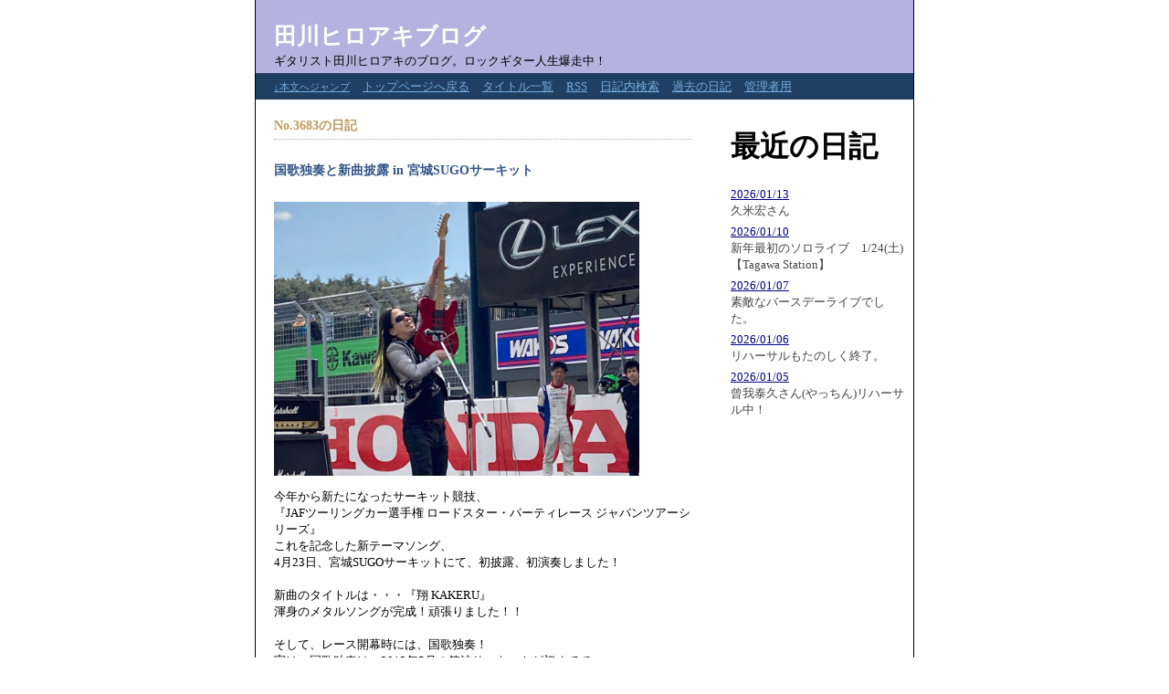

--- FILE ---
content_type: text/html
request_url: https://fretpiano.com/hiechan/page/diary/memorepo.cgi?no=3683
body_size: 2279
content:
<!DOCTYPE HTML PUBLIC "-//W3C//DTD HTML 4.01//EN">
<html lang="ja">

<head>
<meta http-equiv="Content-Type" content="text/html; charset=Shift_JIS">
<meta http-equiv="Content-Style-Type" content="text/css">
<meta http-equiv="Content-Script-Type" content="text/javascript">
<title>田川ヒロアキブログ</title>
<link rel="stylesheet" href="./style.css" type="text/css" media="all">
<link rel="alternate" href="./memorepo.cgi?mode=rss" type="application/rss+xml" title="RSS">
</head>

<body>
<div id="document">
<div id="header">
	<h1>田川ヒロアキブログ</h1>
	<p>ギタリスト田川ヒロアキのブログ。ロックギター人生爆走中！</p>
</div>
<div id="menu">
	<ul>
		<li><a href="#honbun"><small>↓本文へジャンプ</small></a></li>
		<li><a href="../../">トップページへ戻る</a></li>
		<li><a href="./memorepo.cgi?mode=loglist">タイトル一覧</a></li>
		<li><a href="./memorepo.cgi?mode=rss">RSS</a></li>
		<li><a href="./memorepo.cgi?mode=search">日記内検索</a></li>
		<!--<li><a href="./memorepo.cgi?mode=userdel">記事編集</a></li>-->
		<li><a href="./memorepo.cgi?mode=past">過去の日記</a></li>
		<li><a href="./memorepo.cgi?mode=admin">管理者用</a></li>
	</ul>
</div>
<div id="navigation">
	<div id="record" class="container">
		<h1>最近の日記</h2>
		<dl>
			<dt><a href="./memorepo.cgi?no=3933">2026/01/13</a><!-- <em class="new">New!</em>--></dt>
				<dd>久米宏さん</dd>
			<dt><a href="./memorepo.cgi?no=3932">2026/01/10</a><!-- <em class="new">New!</em>--></dt>
				<dd>新年最初のソロライブ　1/24(土) 【Tagawa Station】</dd>
			<dt><a href="./memorepo.cgi?no=3931">2026/01/07</a><!-- <em class="new">New!</em>--></dt>
				<dd>素敵なバースデーライブでした。</dd>
			<dt><a href="./memorepo.cgi?no=3930">2026/01/06</a><!-- <em class="new">New!</em>--></dt>
				<dd>リハーサルもたのしく終了。</dd>
			<dt><a href="./memorepo.cgi?no=3929">2026/01/05</a><!-- <em class="new">New!</em>--></dt>
				<dd>曾我泰久さん(やっちん)リハーサル中！</dd>
		</dl>
	</div>
</div>
<div id="diary">
	<h2>No.3683の日記<!--<a name="honbun">本文</a>--></h2>
	<div id="logs">
		<div class="log">
			<h3>国歌独奏と新曲披露 in 宮城SUGOサーキット<!-- <em class="new">New!</em>--></h3>
			<a href="./upfile/3683-1.jpg" target="_blank"><img src="./upfile/3683-1.jpg" alt="アップロードファイル 372KB" width="400" height="300" class="file"></a><p><span style="color:#000000;">今年から新たになったサーキット競技、<br>『JAFツーリングカー選手権 ロードスター・パーティレース ジャパンツアーシリーズ』<br>これを記念した新テーマソング、<br>4月23日、宮城SUGOサーキットにて、初披露、初演奏しました！<br><br>新曲のタイトルは・・・『翔 KAKERU』<br>渾身のメタルソングが完成！頑張りました！！<br><br>そして、レース開幕時には、国歌独奏！<br>実は、国歌独奏は、2013年5月の筑波サーキットが初めてで<br>このスタイルは今年で10周年！<br><br>今回も、演奏前までは、あちこちスポーツカーがブオンブオン走っていましたが、<br>私がコース上でスタンバイして、<br>館内放送で国歌独奏の案内直後、<br><br>エンジンもBGMもストップ。<br>場内、一気に「シーン」っとした厳粛な空気に包まれ、<br>国歌を演奏する前ともなれば、私もピーンとした気持ちに。<br>何度も経験しているこの張り詰めた空気感は快感でもあり、<br>モチベーションアップとなって演奏スタート。<br>私のアレンジでの君が代。<br>弾き終え、サーキット中のあちこちからの盛大な拍手。<br><br>その後、新曲の紹介があり、いよいよ初披露！<br>一生懸命作ってきた曲。<br>選手ドライバーをはじめ、様々な方に送りたいと作った応援ソング。<br>力の限り歌い、演奏しました。<br>先ほどとはまた異なる熱い拍手。<br>新曲『翔　KAKERU』が誕生した瞬間！<br>この曲が、何かの後押しになることを願いながらコース上を後に。<br><br>色々と周囲の協力のお陰で誕生出来ました。<br>制作エピソードも、いずれ投稿します。<br><br>聴いて下さった皆さん、ありがとうございました。<br><br>次のLIVEは、<br>◆4月28日（金）仙台 LIVE HOUSE enn 3rd<br>◆4月29日（土）　【福島　Live Space C-moon】<br>『翔　KAKERU』も演奏予定！<br><br>#ビースポーツ　#スポーツランドSUGO #ロードスターパーティレース<br>#田川ヒロアキ</span></p>
			<ul class="info">
				<li><a href="./memorepo.cgi?no=3683">2023/04/23(Sun)</a></li>
				<li><a href="./memorepo.cgi?no=3683">この記事のURL</a></li>
				<li><a href="./memorepo.cgi?field=1">音楽(play)</a></li>
				<!--<li><a href="$LOG_ALLSHOW_LINK">関連記事を表示</a></li>-->
				<!--<li><a href="$LOG_COMMENT_LINK">コメント（$LOG_COMMENT）</a></li>-->
				<!--<li><a href="$LOG_TRACKBACK_LINK">トラックバック（$LOG_TRACKBACKT）</a></li>-->
				<!--<li><a href="$LOG_PROFILE_LINK">$LOG_PROFILE</a></li>-->
				<!--<li><a href="$LOG_AUTHOR_LINK">$LOG_AUTHORの記事一覧</a></li>-->
			</ul>
		</div>
	</div>
</div>
<div id="footer">
	<!-- Copyright -->
	<p><a href="http://www.web-liberty.net/">Web Diary Professional</a></p>
</div>
</div>
</body>

</html>


--- FILE ---
content_type: text/css
request_url: https://fretpiano.com/hiechan/page/diary/style.css
body_size: 2104
content:
@charset "Shift_JIS";

/* ----- 配色設定 -------------------------------------- */

/* 背景 */
html {
	background-color: #FFFFFF;
scrollbar-base-color: #AAAAAA;
	scrollbar-arrow-color: #444444;
	scrollbar-3dlight-color: #444444;
	scrollbar-darkshadow-color: #444444;
	scrollbar-face-color: #AAAAAA;
	scrollbar-highlight-color: #AAAAAA;
	scrollbar-shadow-color: #AAAAAA;
	scrollbar-track-color: #888888;
}

/* タイトル */
div#header h1 {
	color: #FFFFFF;
}

/* ナビゲーション見出し */
div#navigation h2 {
	color: #BB9955;
	font-size: 14px;
}
/* 日記見出し */
div#diary h2 {
	color: #BB9955;
	font-size: 14px;

	border-bottom: 1px dotted #AAAAAA;
}
/* コンテンツ見出し */
div#contents h2 {
	color: #BB9955;
	font-size: 14px;

	border-bottom: 1px dotted #AAAAAA;
}

/* 日記タイトル */
div#logs h3 {
	color: #335588;
	font-size: 14px;
}
/* コンテンツタイトル */
div#contents h3 {
	color: #335588;
	font-size: 14px;
}

/* トップメッセージ */
div#header p {
	color: #000000;
}

/* テキスト */
p, li, dt, dd, th, td, address {
	color: #444444;
}

/* リンク */
a:link {
	color: #000080;
}
a:visited {
	color: #000080;
}
a:active {
	color: #009999;
}
a:hover {
	color: #009999;
}

/* ヘッダーとフッターのリンク */
div#header a:link, div#footer a:link {
	color: #77AADD;
}
div#header a:visited, div#footer a:visited {
	color: #77AADD;
}
div#header a:active, div#footer a:active {
	color: #99CCFF;
}
div#header a:hover, div#footer a:hover {
	color: #99CCFF;
}

/* メニューのリンク */
div#menu a:link {
	color: #77AADD;
}
div#menu a:visited {
	color: #77AADD;
}
div#menu a:active {
	color: #99CCFF;
}
div#menu a:hover {
	color: #99CCFF;
}

/* 下地 */
div#document {
	border-right: #000000 1px solid ;
	border-left: #000000 1px solid ;
}

/* ヘッダー */
div#header {
	background-color: #B4B3DF;
}

/* メニュー */
div#menu {
	background-color: #1F4063;
}

/* フッター */
div#footer p {
	color: #AAAAAA;
	background-color: #444444;
}

/* 引用部分 */
div#logs blockquote {
	color: #999999;
	border-left: 2px solid #7777AA;
}

/* カレンダー配色 */
div#calendar .sunday {
	color: #DD0000;
}
div#calendar .satday {
	color: #0000DD;
}
div#calendar .day {
	color: #000000;
}
div#calendar .today_cel {
	color: #000000;
	background-color: #EEEEEE;
}

/* テーブル */
div#diary table, div#contents table {
	border: 1px solid #666680;
}
div#diary th, div#contents th {
	border: 1px solid #AAAAAA;
	background-color: #EEEEDD;
}
div#diary td, div#contents td {
	border: 1px solid #AAAAAA;
}

/* 新着マーク */
.new {
	font-size: 13px;
	color: #FF0000;
}

/* ----- HTML再定義 ------------------------------------ */

* {
	text-align: left;
}
p, li, dt, dd, th, td, address, blockquote {
	font-size: 13px;
	font-family: 'ＭＳ Ｐゴシック', 'MS UI Gothic', Osaka;
}
code {
	font-size: 13px;
	font-family: 'ＭＳ ゴシック';
}
p, li, dt, dd, blockquote, code {
	line-height: 1.4;
}
html {
}
body {
	text-align: center;

	margin: 0px auto;
	padding: 0px 0px 0px 0px;
}

fieldset {
	border: 0px solid #000000;
	margin: 0px 0px 0px 0px;
	padding: 0px 0px 0px 0px;
}
legend {
	display: none;
}

em {
	font-style: normal;
	font-weight: bold;
}

img {
	border: 0px solid #000000;
	margin: 0px 0px 0px 0px;
	padding: 0px 0px 0px 0px;
}

/* ----- 基本構造 -------------------------------------- */

div#document {
	margin: 0px auto;
	padding: 0px 0px 0px 0px;

	width: 720px;
}

div#header {
	margin: 0px 0px 0px 0px;
	padding: 0px 0px 0px 0px;

	height: 80px;

	float: none;
	clear: both;
}

div#menu {
	margin: 0px 0px 0px 0px;
	padding: 0px 0px 0px 0px;

	float: none;
	clear: both;
}

div#navigation {
	margin: 0px 0px 0px 0px;
	padding: 0px 0px 20px 0px;

	width: 220px;

	float: right;
}

div#diary {
	margin: 0px 0px 0px 0px;
	padding: 0px 0px 0px 0px;

	width: 498px;

	float: left;
}

div#logs {
	margin: 0px 0px 0px 0px;
	padding: 0px 0px 0px 0px;

	width: 100%;

	float: none;
	clear: both;
}

div#form {
	margin: 0px 0px 0px 0px;
	padding: 25px 0px;

	float: none;
	clear: both;
}

div#navi {
	margin: 0px 0px 0px 0px;
	padding: 0px 0px 0px 0px;

	float: none;
	clear: both;
}

div#link {
	margin: 0px 0px 0px 0px;
	padding: 0px 0px 0px 0px;

	float: none;
	clear: both;
}

div#contents {
	margin: 0px 0px 0px 0px;
	padding: 0px 0px 0px 0px;

	float: none;
	clear: both;
}

div#footer {
	margin: 0px 0px 0px 0px;
	padding: 0px 0px 0px 0px;

	float: none;
	clear: both;
}

/* ----- ヘッダー -------------------------------------- */

div#header h1 {
	font-size: 25px;
	font-family: 'Times New Roman';

	margin: 0px 0px 0px 20px;
	padding: 23px 0px 0px 0px;
}

div#header p {
	margin: 2px 0px 5px 20px;
	padding: 0px 0px 0px 0px;
}

/* ----- メニュー -------------------------------------- */

div#menu ul {
	margin: 0px 0px 0px 0px;
	padding: 5px 20px 5px 20px;
}
div#menu li {
	margin: 0px 10px 0px 0px;
	padding: 0px 0px 0px 0px;

	display: inline;
}

/* ----- ナビゲーション -------------------------------- */

div#navigation h2 {
	margin: 0px 0px 0px 0px;
	padding: 0px 0px 0px 0px;
}

div#navigation dl {
	margin: 10px 0px 20px 0px;
	padding: 0px 0px 0px 0px;
}
div#navigation dt {
	margin: 5px 0px 0px 0px;
	padding: 0px 0px 0px 0px;
}
div#navigation dd {
	margin: 0px 0px 0px 0px;
	padding: 0px 0px 0px 0px;
}

div#navigation ul {
	margin: 10px 10px 10px 0px;
	padding: 0px 0px 0px 0px;
}
div#navigation li {
	margin: 5px 0px 0px 0px;
	padding: 0px 0px 0px 0px;

	list-style-type: none;
}
div#navigation ul li ul {
	margin: 0px 0px 0px 1em;
	padding: 0px 0px 0px 0px;
}

div#navigation p {
	margin: 10px 0px 0px 0px;
	padding: 0px 0px 0px 0px;
}

div#navigation form {
	margin: 10px 0px 0px 0px;
	padding: 0px 0px 0px 0px;
}
div#navigation form fieldset {
	width: 180px;
}
div#navigation form dl {
	margin: 0px 0px 0px 0px;
	padding: 0px 0px 0px 0px;

	float: left;
}
div#navigation form dt {
	display: none;
}
div#navigation form dd {
	margin: 0px 0px 0px 0px;
	padding: 0px 0px 0px 0px;

	float: none;
	clear: both;

	display: inline;
}
div#navigation form ul {
	margin: 0px 10px 10px 0px;
	padding: 0px 0px 0px 0px;
}
div#navigation form li {
	margin: 0px 0px 0px 0px;
	padding: 0px 0px 0px 0px;

	list-style-type: none;
}
div#navigation form p {
	margin: 0px 0px 0px 0px;
	padding: 0px 0px 0px 0px;
}

div#navigation object {
	margin: 10px 0px 0px 0px;
	padding: 0px 0px 0px 0px;
}

div#navigation .container {
	margin: 30px 10px 0px 20px;
	padding: 0px 0px 0px 0px;

	float: none;
	clear: both;
}

/* ----- カレンダー ------------------------------------ */

div#calendar h2 {
	display: none;
}

div#calendar table {
	margin: -20px 10px 10px -5px;
	padding: 0px 0px 0px 0px;
}
div#calendar table th {
	text-align: left;
	font-size: 14px;

	margin: 0px 0px 0px 0px;
	padding: 5px 5px 5px 5px;
}
div#calendar table td {
	text-align: center;

	margin: 0px 0px 0px 0px;
	padding: 5px 5px 5px 5px;

	width: 15px;
}

div#calendar ul {
	margin: 15px 5px 0px 0px;
	padding: 0px 0px 0px 0px;
}
div#calendar li {
	margin: 0px 0px 0px 20px;
	padding: 0px 0px 0px 0px;

	list-style-type: disc;
}

div#calendar form {
	margin: 10px 0px 0px 0px;
	padding: 0px 0px 0px 0px;
}
div#calendar dl {
	margin: 0px 0px 0px 0px;
	padding: 0px 0px 0px 0px;

	float: left;
}
div#calendar dt {
	display: none;
}
div#calendar dd {
	margin: 0px 0px 0px 0px;
	padding: 0px 0px 0px 0px;

	display: inline;
}
div#calendar p {
	margin: 0px 0px 0px 0px;
	padding: 0px 0px 0px 0px;

	display: inline;
}

/* ----- アクセスカウンタ ------------------------------ */

div#counter dl {
	margin: 15px 10px 20px 0px;
	padding: 0px 0px 0px 0px;
}
div#counter dt {
	margin: 0px 0px 0px 0px;
	padding: 0px 0px 0px 0px;

	width: 5em;
	float: left
}
div#counter dd {
	margin: 0px 0px 0px 6em;
	padding: 0px 0px 0px 0px;
}

/* ----- 日記 ------------------------------------------ */

div#diary h2 {
	margin: 0px 20px 0px 20px;
	padding: 20px 0px 5px 0px;
}

div#diary table {
	border-collapse: collapse;
	margin: 15px 0px 0px 0px;
}
div#diary th {
	text-align: center;

	padding: 3px 3px 3px 3px;
}
div#diary td {
	font-size: small;

	padding: 3px 3px 3px 3px;
}

/* ----- ログ ------------------------------------------ */

div#logs h3 {
	margin: 5px 5px 15px 0px;
	padding: 0px 0px 0px 0px;
}

div#logs ul {
	margin: 3px 0px 3px 20px;
	padding: 0px 0px 0px 0px;
}
div#logs li {
	margin: 0px 0px 0px 0px;
	padding: 0px 0px 0px 0px;
}

div#logs address {
	font-style: normal;
	font-weight: bold;

	margin: 20px 0px 10px 0px;
	padding: 0px 0px 0px 0px;

	clear: both;
}

div#logs p {
	font-size: small;

	margin: 10px 0px 10px 0px;
	padding: 0px 0px 0px 0px;

	float: none;
	clear: both;
}

div#logs blockquote {
	margin: 15px 30px 15px 0px;
	padding: 2px 0px 2px 10px;
}

div#logs .log {
	border-bottom: 1px dotted #000000;

	margin: 0px 20px 0px 20px;
	padding: 20px 0px 10px 0px;

	float: none;
	clear: both;
}

div#logs .file {
	margin: 10px 10px 0px 0px;
	padding: 0px 0px 0px 0px;
}
div#logs .insert {
	margin: 3px 10px 0px 0px;
	padding: 0px 0px 0px 0px;
}
div#logs .icon {
	margin: 10px 0px 0px 0px;
	padding: 0px 0px 0px 0px;

	float: none;
	clear: both;

	display: block;
}

div#logs .info {
	text-align: right;

	margin: 0px 0px 0px 0px;
	padding: 0px 0px 0px 0px;

	clear: both;
}
div#logs .info li {
	font-size: 10px;

	margin: 5px 0px 5px 5px;
	padding: 0px 0px 0px 0px;

	list-style-type: none;
	display: inline;
}

/* ----- ナビゲーション -------------------------------- */

div#navi ul {
	margin: 0px 0px 0px 0px;
	padding: 10px 20px 10px 20px;
}
div#navi li {
	font-weight: bold;

	margin: 0px 0px 0px 0px;
	padding: 0px 5px 0px 0px;

	list-style-type: none;

	display: inline;
}

/* ----- フォーム -------------------------------------- */

div#form form {
	margin: 0px 0px 0px 0px;
	padding: 0px 0px 0px 0px;
}
div#form form dl {
	margin: 0px 20px 0px 20px;
	padding: 0px 0px 0px 0px;
}
div#form form dt {
	margin: 0px 0px 0px 0px;
	padding: 0px 0px 0px 0px;

	width: 5em;

	float: left;
	clear: left;
}
div#form form dd {
	margin: 0px 0px 0px 0px;
	padding: 0px 0px 0px 0px;
}

div#form form ul {
	margin: 10px 20px 0px 20px;
	padding: 0px 0px 0px 0px;
}
div#form form li {
	margin: 0px 0px 0px 0px;
	padding: 0px 0px 0px 0px;

	list-style-type: none;
}

div#form form p {
	margin: 10px 20px 0px 20px;
	padding: 0px 0px 0px 0px;
}

/* ----- リンク ---------------------------------------- */

div#link ul {
	text-align: right;

	margin: 0px 0px 0px 0px;
	padding: 10px 20px 0px 0px;
}
div#link li {
	margin: 0px 0px 0px 0px;
	padding: 0px 0px 0px 5px;

	list-style-type: none;

	display: inline;
}

/* ----- フッター -------------------------------------- */

div#footer p {
	margin: 0px 0px 0px 0px;
	padding: 10px 20px 20px 20px;
}

/* ----- コンテンツ ------------------------------------ */

div#contents h2 {
	margin: 0px 20px 0px 20px;
	padding: 20px 0px 5px 0px;
}
div#contents h3 {
	margin: 20px 20px 0px 20px;
	padding: 0px 0px 0px 0px;
}

div#contents dl {
	font-size: small;

	margin: 0px 0px 0px 0px;
	padding: 10px 20px 0px 20px;
}
div#contents dt {
	font-size: small;

	margin: 0px 0px 0px 0px;
	padding: 0px 0px 0px 0px;
}
div#contents dd {
	font-size: small;

	margin: 0px 0px 0px 40px;
	padding: 0px 0px 0px 0px;
}
div#contents dd ul {
	margin: 0px 0px 0px 0px;
	padding: 0px 20px 10px 20px;
}

div#contents ul {
	margin: 0px 0px 0px 0px;
	padding: 10px 20px 0px 20px;
}
div#contents ol {
	margin: 0px 30px 0px 60px;
	padding: 10px 0px 0px 0px;
}
div#contents li {
	font-size: small;

	margin: 0px 0px 0px 20px;
	padding: 0px 0px 0px 0px;
}

div#contents p {
	font-size: small;

	margin: 0px 20px 0px 20px;
	padding: 10px 0px 0px 0px;
}

div#contents table {
	border-collapse: collapse;
	margin: 15px 20px 0px 20px;
}
div#contents th {
	text-align: center;

	padding: 5px 5px 5px 5px;
}
div#contents td {
	font-size: small;

	padding: 5px 5px 5px 5px;
}

div#contents form {
	margin: 5px 0px 0px 0px;
	padding: 0px 0px 0px 0px;
}
div#contents form dl {
	margin: 10px 20px 0px 20px;
	padding: 0px 0px 0px 0px;
}
div#contents form dt {
	font-size: small;

	margin: 0px 0px 0px 0px;
	padding: 0px 0px 0px 0px;

	width: 5em;

	float: left;
	clear: left;
}
div#contents form dd {
	font-size: small;

	margin: 0px 0px 0px 0px;
	padding: 0px 0px 0px 0px;
}

div#contents form ul {
	font-size: small;

	margin: 10px 20px 0px 20px;
	padding: 0px 0px 0px 0px;
}
div#contents form li {
	font-size: small;

	margin: 0px 0px 0px 0px;
	padding: 0px 0px 0px 0px;

	list-style-type: none;
}

div#contents form p {
	font-size: small;

	margin: 10px 20px 0px 20px;
	padding: 0px 0px 0px 0px;
}

/* ----- 以下、個別指定 -------------------------------- */

.button {
	text-align: center;
}
.radio {
}
.checkbox {
}
